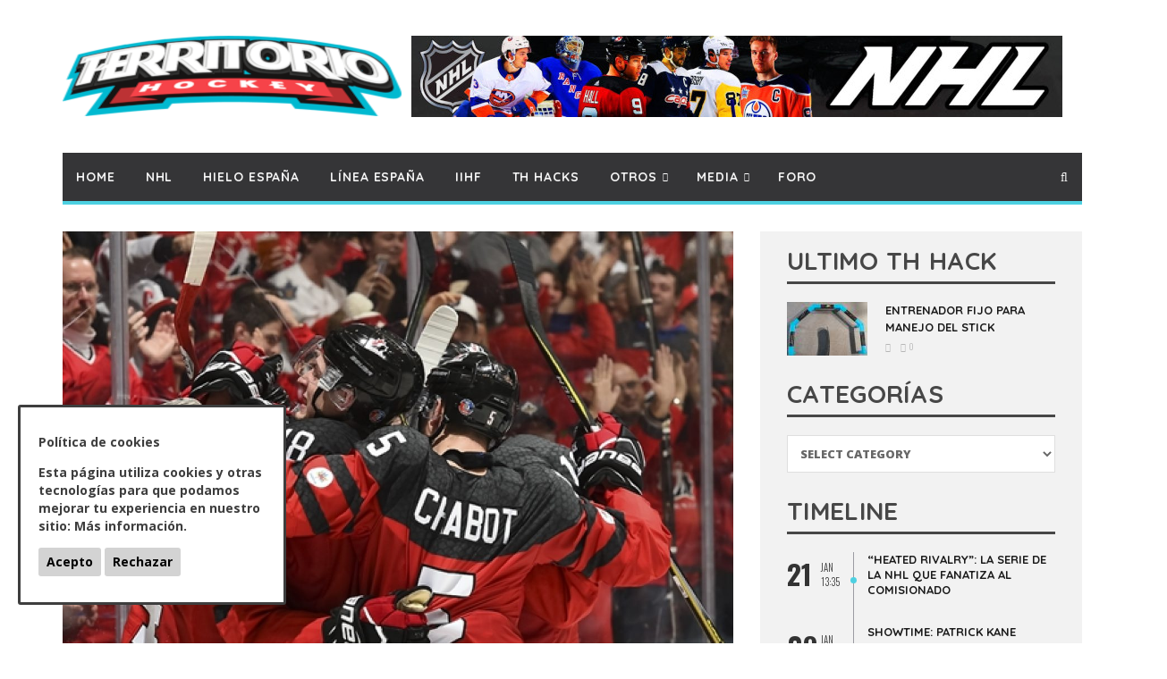

--- FILE ---
content_type: text/html; charset=UTF-8
request_url: https://territoriohockey.com/world-junior-championship-2017-dia-1/
body_size: 22748
content:
<!DOCTYPE html>
<!--[if IE 7]>
<html class="ie ie7" lang="en-US">
<![endif]-->
<!--[if IE 8]>
<html class="ie ie8" lang="en-US">
<![endif]-->
<!--[if !(IE 7) | !(IE 8)  ]><!-->

<!-- BEGIN html -->
<html xmlns="http://www.w3.org/1999/xhtml" lang="en-US">
<!--<![endif]-->
	<!-- BEGIN head -->
	<head>


		<!-- Meta Tags -->
		<meta http-equiv="content-type" content="text/html; charset=UTF-8" />
		<meta name="viewport" content="width=device-width, initial-scale=1, maximum-scale=1" />
		<!--[if lte IE 10]>
		<meta http-equiv="X-UA-Compatible" content="IE=Edge,chrome=1" />
		<![endif]-->

		
		<link rel="alternate" type="application/rss+xml" href="https://territoriohockey.com/feed/" title=" latest posts" />
		<link rel="alternate" type="application/rss+xml" href="https://territoriohockey.com/comments/feed/" title=" latest comments" />
		<link rel="pingback" href="https://territoriohockey.com/xmlrpc.php" />

					<link rel="shortcut icon" href="https://territoriohockey.com/wp-content/themes/infra-premium-theme/images/favicon.ico" type="image/x-icon" />
		

		<title>World Junior Championship 2017 | Día 1</title>
<meta name='robots' content='max-image-preview:large' />
<link rel='dns-prefetch' href='//fonts.googleapis.com' />
<link rel="alternate" type="application/rss+xml" title=" &raquo; Feed" href="https://territoriohockey.com/feed/" />
<link rel="alternate" type="application/rss+xml" title=" &raquo; Comments Feed" href="https://territoriohockey.com/comments/feed/" />
<link rel="alternate" type="application/rss+xml" title=" &raquo; World Junior Championship 2017 | Día 1 Comments Feed" href="https://territoriohockey.com/world-junior-championship-2017-dia-1/feed/" />
		<!-- This site uses the Google Analytics by MonsterInsights plugin v8.15 - Using Analytics tracking - https://www.monsterinsights.com/ -->
							<script src="//www.googletagmanager.com/gtag/js?id=UA-174238260-1"  data-cfasync="false" data-wpfc-render="false" type="text/javascript" async></script>
			<script data-cfasync="false" data-wpfc-render="false" type="text/javascript">
				var mi_version = '8.15';
				var mi_track_user = true;
				var mi_no_track_reason = '';
				
								var disableStrs = [
															'ga-disable-UA-174238260-1',
									];

				/* Function to detect opted out users */
				function __gtagTrackerIsOptedOut() {
					for (var index = 0; index < disableStrs.length; index++) {
						if (document.cookie.indexOf(disableStrs[index] + '=true') > -1) {
							return true;
						}
					}

					return false;
				}

				/* Disable tracking if the opt-out cookie exists. */
				if (__gtagTrackerIsOptedOut()) {
					for (var index = 0; index < disableStrs.length; index++) {
						window[disableStrs[index]] = true;
					}
				}

				/* Opt-out function */
				function __gtagTrackerOptout() {
					for (var index = 0; index < disableStrs.length; index++) {
						document.cookie = disableStrs[index] + '=true; expires=Thu, 31 Dec 2099 23:59:59 UTC; path=/';
						window[disableStrs[index]] = true;
					}
				}

				if ('undefined' === typeof gaOptout) {
					function gaOptout() {
						__gtagTrackerOptout();
					}
				}
								window.dataLayer = window.dataLayer || [];

				window.MonsterInsightsDualTracker = {
					helpers: {},
					trackers: {},
				};
				if (mi_track_user) {
					function __gtagDataLayer() {
						dataLayer.push(arguments);
					}

					function __gtagTracker(type, name, parameters) {
						if (!parameters) {
							parameters = {};
						}

						if (parameters.send_to) {
							__gtagDataLayer.apply(null, arguments);
							return;
						}

						if (type === 'event') {
							
														parameters.send_to = monsterinsights_frontend.ua;
							__gtagDataLayer(type, name, parameters);
													} else {
							__gtagDataLayer.apply(null, arguments);
						}
					}

					__gtagTracker('js', new Date());
					__gtagTracker('set', {
						'developer_id.dZGIzZG': true,
											});
															__gtagTracker('config', 'UA-174238260-1', {"forceSSL":"true","link_attribution":"true"} );
										window.gtag = __gtagTracker;										(function () {
						/* https://developers.google.com/analytics/devguides/collection/analyticsjs/ */
						/* ga and __gaTracker compatibility shim. */
						var noopfn = function () {
							return null;
						};
						var newtracker = function () {
							return new Tracker();
						};
						var Tracker = function () {
							return null;
						};
						var p = Tracker.prototype;
						p.get = noopfn;
						p.set = noopfn;
						p.send = function () {
							var args = Array.prototype.slice.call(arguments);
							args.unshift('send');
							__gaTracker.apply(null, args);
						};
						var __gaTracker = function () {
							var len = arguments.length;
							if (len === 0) {
								return;
							}
							var f = arguments[len - 1];
							if (typeof f !== 'object' || f === null || typeof f.hitCallback !== 'function') {
								if ('send' === arguments[0]) {
									var hitConverted, hitObject = false, action;
									if ('event' === arguments[1]) {
										if ('undefined' !== typeof arguments[3]) {
											hitObject = {
												'eventAction': arguments[3],
												'eventCategory': arguments[2],
												'eventLabel': arguments[4],
												'value': arguments[5] ? arguments[5] : 1,
											}
										}
									}
									if ('pageview' === arguments[1]) {
										if ('undefined' !== typeof arguments[2]) {
											hitObject = {
												'eventAction': 'page_view',
												'page_path': arguments[2],
											}
										}
									}
									if (typeof arguments[2] === 'object') {
										hitObject = arguments[2];
									}
									if (typeof arguments[5] === 'object') {
										Object.assign(hitObject, arguments[5]);
									}
									if ('undefined' !== typeof arguments[1].hitType) {
										hitObject = arguments[1];
										if ('pageview' === hitObject.hitType) {
											hitObject.eventAction = 'page_view';
										}
									}
									if (hitObject) {
										action = 'timing' === arguments[1].hitType ? 'timing_complete' : hitObject.eventAction;
										hitConverted = mapArgs(hitObject);
										__gtagTracker('event', action, hitConverted);
									}
								}
								return;
							}

							function mapArgs(args) {
								var arg, hit = {};
								var gaMap = {
									'eventCategory': 'event_category',
									'eventAction': 'event_action',
									'eventLabel': 'event_label',
									'eventValue': 'event_value',
									'nonInteraction': 'non_interaction',
									'timingCategory': 'event_category',
									'timingVar': 'name',
									'timingValue': 'value',
									'timingLabel': 'event_label',
									'page': 'page_path',
									'location': 'page_location',
									'title': 'page_title',
								};
								for (arg in args) {
																		if (!(!args.hasOwnProperty(arg) || !gaMap.hasOwnProperty(arg))) {
										hit[gaMap[arg]] = args[arg];
									} else {
										hit[arg] = args[arg];
									}
								}
								return hit;
							}

							try {
								f.hitCallback();
							} catch (ex) {
							}
						};
						__gaTracker.create = newtracker;
						__gaTracker.getByName = newtracker;
						__gaTracker.getAll = function () {
							return [];
						};
						__gaTracker.remove = noopfn;
						__gaTracker.loaded = true;
						window['__gaTracker'] = __gaTracker;
					})();
									} else {
										console.log("");
					(function () {
						function __gtagTracker() {
							return null;
						}

						window['__gtagTracker'] = __gtagTracker;
						window['gtag'] = __gtagTracker;
					})();
									}
			</script>
				<!-- / Google Analytics by MonsterInsights -->
		<script type="text/javascript">
window._wpemojiSettings = {"baseUrl":"https:\/\/s.w.org\/images\/core\/emoji\/14.0.0\/72x72\/","ext":".png","svgUrl":"https:\/\/s.w.org\/images\/core\/emoji\/14.0.0\/svg\/","svgExt":".svg","source":{"concatemoji":"https:\/\/territoriohockey.com\/wp-includes\/js\/wp-emoji-release.min.js?ver=6.2.2"}};
/*! This file is auto-generated */
!function(e,a,t){var n,r,o,i=a.createElement("canvas"),p=i.getContext&&i.getContext("2d");function s(e,t){p.clearRect(0,0,i.width,i.height),p.fillText(e,0,0);e=i.toDataURL();return p.clearRect(0,0,i.width,i.height),p.fillText(t,0,0),e===i.toDataURL()}function c(e){var t=a.createElement("script");t.src=e,t.defer=t.type="text/javascript",a.getElementsByTagName("head")[0].appendChild(t)}for(o=Array("flag","emoji"),t.supports={everything:!0,everythingExceptFlag:!0},r=0;r<o.length;r++)t.supports[o[r]]=function(e){if(p&&p.fillText)switch(p.textBaseline="top",p.font="600 32px Arial",e){case"flag":return s("\ud83c\udff3\ufe0f\u200d\u26a7\ufe0f","\ud83c\udff3\ufe0f\u200b\u26a7\ufe0f")?!1:!s("\ud83c\uddfa\ud83c\uddf3","\ud83c\uddfa\u200b\ud83c\uddf3")&&!s("\ud83c\udff4\udb40\udc67\udb40\udc62\udb40\udc65\udb40\udc6e\udb40\udc67\udb40\udc7f","\ud83c\udff4\u200b\udb40\udc67\u200b\udb40\udc62\u200b\udb40\udc65\u200b\udb40\udc6e\u200b\udb40\udc67\u200b\udb40\udc7f");case"emoji":return!s("\ud83e\udef1\ud83c\udffb\u200d\ud83e\udef2\ud83c\udfff","\ud83e\udef1\ud83c\udffb\u200b\ud83e\udef2\ud83c\udfff")}return!1}(o[r]),t.supports.everything=t.supports.everything&&t.supports[o[r]],"flag"!==o[r]&&(t.supports.everythingExceptFlag=t.supports.everythingExceptFlag&&t.supports[o[r]]);t.supports.everythingExceptFlag=t.supports.everythingExceptFlag&&!t.supports.flag,t.DOMReady=!1,t.readyCallback=function(){t.DOMReady=!0},t.supports.everything||(n=function(){t.readyCallback()},a.addEventListener?(a.addEventListener("DOMContentLoaded",n,!1),e.addEventListener("load",n,!1)):(e.attachEvent("onload",n),a.attachEvent("onreadystatechange",function(){"complete"===a.readyState&&t.readyCallback()})),(e=t.source||{}).concatemoji?c(e.concatemoji):e.wpemoji&&e.twemoji&&(c(e.twemoji),c(e.wpemoji)))}(window,document,window._wpemojiSettings);
</script>
<style type="text/css">
img.wp-smiley,
img.emoji {
	display: inline !important;
	border: none !important;
	box-shadow: none !important;
	height: 1em !important;
	width: 1em !important;
	margin: 0 0.07em !important;
	vertical-align: -0.1em !important;
	background: none !important;
	padding: 0 !important;
}
</style>
	
<link rel='stylesheet' id='cookie-consent-style-css' href='https://territoriohockey.com/wp-content/plugins/click-datos-lopd/assets/css/style.css?ver=6.2.2' type='text/css' media='all' />
<link rel='stylesheet' id='SFSImainCss-css' href='https://territoriohockey.com/wp-content/plugins/ultimate-social-media-icons/css/sfsi-style.css?ver=2.8.2' type='text/css' media='all' />
<link rel='stylesheet' id='orange-themes-fonts-css' href='//fonts.googleapis.com/css?family=Quicksand%3A300%2C400%2C600%2C700%2C800&#038;subset=latin' type='text/css' media='all' />
<link rel='stylesheet' id='bootstrap-css' href='https://territoriohockey.com/wp-content/themes/infra-premium-theme/css/bootstrap.min.css?ver=6.2.2' type='text/css' media='all' />
<link rel='stylesheet' id='font-awesome-css' href='https://territoriohockey.com/wp-content/themes/infra-premium-theme/css/font-awesome.css?ver=6.2.2' type='text/css' media='all' />
<link rel='stylesheet' id='infra-main-stylesheet-css' href='https://territoriohockey.com/wp-content/themes/infra-premium-theme/css/style.css?ver=6.2.2' type='text/css' media='all' />
<link rel='stylesheet' id='infra-shortcodes-css' href='https://territoriohockey.com/wp-content/themes/infra-premium-theme/css/shortcodes.css?ver=6.2.2' type='text/css' media='all' />
<link rel='stylesheet' id='infra-style-wp-css' href='https://territoriohockey.com/wp-content/themes/infra-premium-theme/css/style-wp.css?ver=6.2.2' type='text/css' media='all' />
<link rel='stylesheet' id='owl-carousel-css' href='https://territoriohockey.com/wp-content/themes/infra-premium-theme/css/owl.carousel.css?ver=6.2.2' type='text/css' media='all' />
<link rel='stylesheet' id='ot-lightbox-css' href='https://territoriohockey.com/wp-content/themes/infra-premium-theme/css/lightbox.css?ver=6.2.2' type='text/css' media='all' />
<!--[if lt IE 9]>
<link rel='stylesheet' id='ie-only-styles-css' href='https://territoriohockey.com/wp-content/themes/infra-premium-theme/css/ie-ancient.css?ver=6.2.2' type='text/css' media='all' />
<![endif]-->
<link rel='stylesheet' id='infra-style-css' href='https://territoriohockey.com/wp-content/themes/infra-premium-theme/style.css?ver=6.2.2' type='text/css' media='all' />
<link rel='stylesheet' id='__EPYT__style-css' href='https://territoriohockey.com/wp-content/plugins/youtube-embed-plus/styles/ytprefs.min.css?ver=14.1.6.2' type='text/css' media='all' />
<style id='__EPYT__style-inline-css' type='text/css'>

                .epyt-gallery-thumb {
                        width: 33.333%;
                }
                
</style>
<!--n2css--><script type='text/javascript' src='https://territoriohockey.com/wp-content/plugins/google-analytics-for-wordpress/assets/js/frontend-gtag.min.js?ver=8.15' id='monsterinsights-frontend-script-js'></script>
<script data-cfasync="false" data-wpfc-render="false" type="text/javascript" id='monsterinsights-frontend-script-js-extra'>/* <![CDATA[ */
var monsterinsights_frontend = {"js_events_tracking":"true","download_extensions":"doc,pdf,ppt,zip,xls,docx,pptx,xlsx","inbound_paths":"[{\"path\":\"\\\/go\\\/\",\"label\":\"affiliate\"},{\"path\":\"\\\/recommend\\\/\",\"label\":\"affiliate\"}]","home_url":"https:\/\/territoriohockey.com","hash_tracking":"false","ua":"UA-174238260-1","v4_id":""};/* ]]> */
</script>
<script type='text/javascript' id='jquery-core-js-extra'>
/* <![CDATA[ */
var ot = {"THEME_NAME":"infra","THEME_FULL_NAME":"Infra","adminUrl":"https:\/\/territoriohockey.com\/wp-admin\/admin-ajax.php","gallery_id":"","galleryCat":"","imageUrl":"https:\/\/territoriohockey.com\/wp-content\/themes\/infra-premium-theme\/images\/","cssUrl":"https:\/\/territoriohockey.com\/wp-content\/themes\/infra-premium-theme\/css\/","themeUrl":"https:\/\/territoriohockey.com\/wp-content\/themes\/infra-premium-theme"};
/* ]]> */
</script>
<script type='text/javascript' src='https://territoriohockey.com/wp-includes/js/jquery/jquery.min.js?ver=3.6.4' id='jquery-core-js'></script>
<script type='text/javascript' src='https://territoriohockey.com/wp-includes/js/jquery/jquery-migrate.min.js?ver=3.4.0' id='jquery-migrate-js'></script>
<script type='text/javascript' src='https://territoriohockey.com/wp-content/plugins/wonderplugin-gallery-trial/engine/wonderplugingallery.js?ver=13.5' id='wonderplugin-gallery-script-js'></script>
<script type='text/javascript' src='https://territoriohockey.com/wp-content/themes/infra-premium-theme/js/instafeed.min.js?ver=6.2.2' id='instafeed-js'></script>
<script type='text/javascript' src='https://territoriohockey.com/wp-content/themes/infra-premium-theme/js/theia-sticky-sidebar.js?ver=6.2.2' id='theia-sticky-sidebar-js'></script>
<script type='text/javascript' id='__ytprefs__-js-extra'>
/* <![CDATA[ */
var _EPYT_ = {"ajaxurl":"https:\/\/territoriohockey.com\/wp-admin\/admin-ajax.php","security":"56025e088c","gallery_scrolloffset":"20","eppathtoscripts":"https:\/\/territoriohockey.com\/wp-content\/plugins\/youtube-embed-plus\/scripts\/","eppath":"https:\/\/territoriohockey.com\/wp-content\/plugins\/youtube-embed-plus\/","epresponsiveselector":"[\"iframe.__youtube_prefs_widget__\"]","epdovol":"1","version":"14.1.6.2","evselector":"iframe.__youtube_prefs__[src], iframe[src*=\"youtube.com\/embed\/\"], iframe[src*=\"youtube-nocookie.com\/embed\/\"]","ajax_compat":"","maxres_facade":"eager","ytapi_load":"light","pause_others":"","stopMobileBuffer":"1","facade_mode":"","not_live_on_channel":"","vi_active":"","vi_js_posttypes":[]};
/* ]]> */
</script>
<script type='text/javascript' src='https://territoriohockey.com/wp-content/plugins/youtube-embed-plus/scripts/ytprefs.min.js?ver=14.1.6.2' id='__ytprefs__-js'></script>
<link rel="https://api.w.org/" href="https://territoriohockey.com/wp-json/" /><link rel="alternate" type="application/json" href="https://territoriohockey.com/wp-json/wp/v2/posts/7057" /><link rel="EditURI" type="application/rsd+xml" title="RSD" href="https://territoriohockey.com/xmlrpc.php?rsd" />
<link rel="wlwmanifest" type="application/wlwmanifest+xml" href="https://territoriohockey.com/wp-includes/wlwmanifest.xml" />
<meta name="generator" content="WordPress 6.2.2" />
<link rel="canonical" href="https://territoriohockey.com/world-junior-championship-2017-dia-1/" />
<link rel='shortlink' href='https://territoriohockey.com/?p=7057' />
<link rel="alternate" type="application/json+oembed" href="https://territoriohockey.com/wp-json/oembed/1.0/embed?url=https%3A%2F%2Fterritoriohockey.com%2Fworld-junior-championship-2017-dia-1%2F" />
<link rel="alternate" type="text/xml+oembed" href="https://territoriohockey.com/wp-json/oembed/1.0/embed?url=https%3A%2F%2Fterritoriohockey.com%2Fworld-junior-championship-2017-dia-1%2F&#038;format=xml" />
<style id="cdlopd-css" type="text/css" media="screen">
				#catapult-cookie-bar {
					box-sizing: border-box;
					max-height: 0;
					opacity: 0;
					z-index: 99999;
					overflow: hidden;
					color: #3e3e3e;
					position: fixed;
					left: 20px;
					bottom: 6%;
					width: 300px;
					background-color: #fff;
                                        border-style: solid;
                                        border-width: px;
                                        border-color: #3e3e3e;
				}
				#catapult-cookie-bar a {
					color: #3e3e3e;
				}
				#catapult-cookie-bar .x_close span {
					background-color: ;
				}
				button#catapultCookieAceptar {
					background:#d3d3d3;
					color: #000;
					border: 0; padding: 6px 9px; border-radius: 3px;
				}
                                button#catapultCookieRechazar {
					background:#d3d3d3;
					color: #000;
					border: 0; padding: 6px 9px; border-radius: 3px;
				}
				#catapult-cookie-bar h3 {
					color: #3e3e3e;
				}
				.has-cookie-bar #catapult-cookie-bar {
					opacity: 1;
					max-height: 999px;
					min-height: 30px;
				}</style><meta name="follow.[base64]" content="9je1aLrDRwKEsNKASrfN"/><meta property="og:image:secure_url" content="https://territoriohockey.com/wp-content/uploads/2016/12/day1.jpg" data-id="sfsi"><meta property="twitter:card" content="summary_large_image" data-id="sfsi"><meta property="twitter:image" content="https://territoriohockey.com/wp-content/uploads/2016/12/day1.jpg" data-id="sfsi"><meta property="og:image:type" content="" data-id="sfsi" /><meta property="og:image:width" content="634" data-id="sfsi" /><meta property="og:image:height" content="344" data-id="sfsi" /><meta property="og:url" content="https://territoriohockey.com/world-junior-championship-2017-dia-1/" data-id="sfsi" /><meta property="og:description" content="Ayer arrancó uno de los eventos más esperados de cada año, el World Junior Championship. Montreal y Toronto comparten sede para acoger a los Grupos A y B respectivamente.

Suecia 6 - 1 Dinamarca

En el partido inaugural la Suecia de Alex Nylander derrotó en un choque bastante cómodo a una Dinamarca con hasta 10 jugadores que repiten convocatoria. El doblete de Nylander fue eclipsado por el recital del prometedor Rasmus Dahlin, que con solo 16 años se presenta a este WJC 2017 como una de las grandes sensaciones del torneo.

USA 6 - 1 Letonia

El grupo B lo abrieron Estados Unidos y Letonia en un partido en el que los letones tuvieron la oportunidad de ponerse arriba en el marcador tras el empate de Krastenbergs, pero los estadounidenses aguantaron ese tirón del rival y volvieron a dominar el partido y el marcador. Clayton Keller acabó el partido con 2 goles.

República Checa 2 - 1 Finlandia

Los actuales campeones del mundo sucumbieron en su debut frente a una ordenada República Checa que se puso por delante a falta de poco más de 1 minuto para acabar el tiempo regular gracias a un gol de Michael Spacek. Sin Laine ni Puljujärvi, pero con un roster cargado de jugadores seleccionables para el próximo Draft, Finlandia decepcionó en su primer partido.

Canadá 5 - 3 Rusia

El plato fuerte de la jornada inaugural fue sin duda el clásico Canadá vs Rusia. Los anfitriones golpearon primero con un golazo de Tyson Jost pero el defensa Sergachev no tardó en igualar el encuentro. Los rusos comenzaron a dominar el puck pero un Power Play perfectamente ejecutado por los canadienses acabó con el gol de Strome, al que rápidamente le seguiría el de Roy. La primera mitad del último período fue testigo de un entretenido intercambio de golpes hasta llegar al 5-3 definitivo." data-id="sfsi" /><meta property="og:title" content="World Junior Championship 2017 | Día 1" data-id="sfsi" /><style>
/* Main menu color - yellow #FFC000 */
nav.top-menu ul.menu ul.sub-menu, nav.main-menu ul {
    border-color: #4DD0E1;
}
.ot-menu-trending-bg {
    background-color: #4DD0E1;
}

/* Main color - yellow #FFC000 */
.widget_ot_tags .tag_item span, .ot-widget-timeline .item .item-date:before, .wide-article .post-cat2 span, .ot-article-tags a {
    background-color: #4DD0E1;
}

.section-subtitle i, .widget-container li:before, .widget_categories li:before, .widget_archive li:before {
    color: #4DD0E1;
}

/* Color for review boxes - yellow #61ADDA */
.grid-post .review, .grid-large .review, .grid-post-category .review, .small-post .review, .article-review-box .review, .review-bar {
	background-color: #61ADDA;    
}



		/* Background Color/Texture/Image */
		body {
			 
				background: url(https://territoriohockey.com/wp-content/themes/infra-premium-theme/images/background-texture-3.jpg);
			
		}

			</style><style>


/* Titles & Menu Font, default: 'Open Sans' */
.slider h2, .grid-large h2, .grid-post h2, .small-post h2, .ot-slider-b h2, .widget-post h2,
.ot-featured-articles h2, .ot-related-articles h3, .ot-widget-timeline h2, .ot-widget-lcomments h4,
.widget-container li {
	font-family: 'Quicksand', sans-serif;
}

/* Titles inside article */
.ot-article h1, .ot-article h2, .ot-article h3, .ot-article h4, .ot-article h5, .ot-article h6 {
	font-family: 'Quicksand', sans-serif;
}

/* Module Section Titles, default: 'Open Sans' */
.section-title {
	font-family: 'Quicksand', sans-serif !important;
}

/* Paragraph Font, default 'Open Sans' */
p {
	font-family: 'Quicksand', sans-serif;
}

/* menu fonts */
nav.top-menu ul.menu li a, nav.top-menu ul.menu li ul.sub-menu li a {
	font-family: 'Quicksand', sans-serif;
}

nav.main-menu ul.menu li a, nav.main-menu ul.menu li ul.sub-menu li a {
	font-family: 'Quicksand', sans-serif;
}

</style><script>


			//form validation
			function validateName(fld) {
				"use strict";
				var error = "";
						
				if (fld.value === '' || fld.value === 'Nickname' || fld.value === 'Enter Your Name..' || fld.value === 'Your Name..') {
					error = "You did not enter your first name.";
				} else if ((fld.value.length < 2) || (fld.value.length > 200)) {
					error = "First name is the wrong length.";
				}
				return error;
			}
					
			function validateEmail(fld) {
				"use strict";
				var error="";
				var illegalChars = /^[^@]+@[^@.]+\.[^@]*\w\w$/;
						
				if (fld.value === "") {
					error = "You did not enter an email address.";
				} else if ( fld.value.match(illegalChars) === null) {
					error = "The email address contains illegal characters.";
				}

				return error;

			}
					
			function valName(text) {
				"use strict";
				var error = "";
						
				if (text === '' || text === 'Nickname' || text === 'Enter Your Name..' || text === 'Your Name..') {
					error = "You did not enter Your First Name.";
				} else if ((text.length < 2) || (text.length > 50)) {
					error = "First Name is the wrong length.";
				}
				return error;
			}
					
			function valEmail(text) {
				"use strict";
				var error="";
				var illegalChars = /^[^@]+@[^@.]+\.[^@]*\w\w$/;
						
				if (text === "") {
					error = "You did not enter an email address.";
				} else if ( text.match(illegalChars) === null) {
					error = "The email address contains illegal characters.";
				}

				return error;

			}
					
			function validateMessage(fld) {
				"use strict";
				var error = "";
						
				if (fld.value === '') {
					error = "You did not enter Your message.";
				} else if (fld.value.length < 3) {
					error = "The message is to short.";
				}

				return error;
			}		

			function validatecheckbox() {
				"use strict";
				var error = "Please select at least one checkbox!";
				return error;
			}

</script><style type="text/css">.recentcomments a{display:inline !important;padding:0 !important;margin:0 !important;}</style>	

	<!-- END head -->
	</head>
	
	<!-- BEGIN body -->
	<body class="post-template-default single single-post postid-7057 single-format-standard ot-menu-will-follow ot-light sfsi_actvite_theme_splash">
			
			<!-- BEGIN .boxed -->
<div class="boxed">
	<div class="top-bar">
		<div class="container">
				
					</div>
		<!-- end container -->
	</div>
	<!-- header (logo section) -->
			<header class="header">
			<div class="container">
									<div class="logo">
						<a href="https://territoriohockey.com/">
							<img id="logo" src="http://territoriohockey.com/wp-content/uploads/2020/08/th-bann-2.png" alt="">
						</a>
					</div>
													<div class="ad-728x90">
							<a href="https://www.umpaluumpa.com" target="_blank"><img src="http://territoriohockey.com/wp-content/uploads/2020/08/banner_nhl-1.jpg" alt="" title="" /></a>					</div>
		        				
			</div>
		</header>
		<!-- end header (logo section) -->	

				<nav class="main-menu" data-menufixed="fixed">
				<div class="container">
					<label for="show-menu" class="show-menu"><i class="fa fa-bars"></i></label>
					<input type="checkbox" id="show-menu">
					<ul class="menu ot-menu-dark ot-dark" id="main-mobile-menu" rel="Main Menu"><li id="menu-item-8040" class="normal-drop   no-description menu-item menu-item-type-post_type menu-item-object-page menu-item-home"><a href="https://territoriohockey.com/">Home</a></li>
<li id="menu-item-8010" class="normal-drop   no-description menu-item menu-item-type-post_type menu-item-object-page"><a href="https://territoriohockey.com/nhl/">NHL</a></li>
<li id="menu-item-8013" class="normal-drop   no-description menu-item menu-item-type-post_type menu-item-object-page"><a href="https://territoriohockey.com/hieloespana/">Hielo España</a></li>
<li id="menu-item-8214" class="normal-drop   no-description menu-item menu-item-type-post_type menu-item-object-page"><a href="https://territoriohockey.com/linea-espana/">Línea España</a></li>
<li id="menu-item-8218" class="normal-drop   no-description menu-item menu-item-type-post_type menu-item-object-page"><a href="https://territoriohockey.com/iihf/">IIHF</a></li>
<li id="menu-item-8332" class="normal-drop   no-description menu-item menu-item-type-post_type menu-item-object-page"><a href="https://territoriohockey.com/th-hacks/">TH hacks</a></li>
<li id="menu-item-8012" class="normal-drop   no-description menu-item menu-item-type-post_type menu-item-object-page menu-item-has-children ot-dropdown"><a href="https://territoriohockey.com/otrasnoticias/"><span>Otros</span></a>
<span class="sub_menu_toggle"></span>

<ul class="sub-menu">
	<li id="menu-item-8002" class="normal-drop   no-description menu-item menu-item-type-post_type menu-item-object-page"><a href="https://territoriohockey.com/glosario/">Glosario</a></li>
	<li id="menu-item-8273" class="normal-drop   no-description menu-item menu-item-type-post_type menu-item-object-page"><a href="https://territoriohockey.com/especiales-2/">Especiales</a></li>
	<li id="menu-item-8270" class="normal-drop   no-description menu-item menu-item-type-post_type menu-item-object-page"><a href="https://territoriohockey.com/entrevistas/">Entrevistas</a></li>
</ul>
</li>
<li id="menu-item-7933" class="normal-drop   no-description menu-item menu-item-type-custom menu-item-object-custom menu-item-has-children ot-dropdown"><a href="#"><span>Media</span></a>
<span class="sub_menu_toggle"></span>

<ul class="sub-menu">
	<li id="menu-item-8275" class="normal-drop   no-description menu-item menu-item-type-custom menu-item-object-custom"><a href="https://twitter.com/TerrHockey">TWITTER</a></li>
	<li id="menu-item-8276" class="normal-drop   no-description menu-item menu-item-type-custom menu-item-object-custom"><a href="https://www.facebook.com/territoriohockey">FACEBOOK</a></li>
	<li id="menu-item-8277" class="normal-drop   no-description menu-item menu-item-type-custom menu-item-object-custom"><a href="https://www.youtube.com/user/Territoriohockey">YOUTUBE</a></li>
</ul>
</li>
<li id="menu-item-227" class="normal-drop   no-description menu-item menu-item-type-custom menu-item-object-custom"><a href="http://foro.territoriohockey.com/">Foro</a></li>

				<li class="search-menu">
			       	<a href="javascript:void(0);"><i class="fa fa-search"></i></a><span class="sub_menu_toggle"></span>
			       	<ul class="sub-menu">
	                    <form id="search" class="navbar-form search" role="search" action="https://territoriohockey.com">
	                   	 	<div class="input-group">
	                    		<input type="search" class="form-control" placeholder="Type to search" name="s" id="s">
	                    		<span class="input-group-btn"><button type="submit" class="btn btn-default btn-submit"><i class="fa fa-angle-right"></i></button></span>
	                    	</div>
	                    </form>
			       	</ul>
			      </li>
					</ul>				</div>
			</nav>		
	



	
		
			<section class="ot-section-a" style="transform: none;">
				<div class="container">
					<div class="row">
												<!-- BEGIN .content-block -->
						<div class="col-md-8 has-sidebar sidebar-go-right">
							<div class="theiaStickySidebar">
		
							<div class="content ot-article">

												<div class="article-header-image">
				<img src="http://territoriohockey.com/wp-content/uploads/2016/12/day1-1200x800_c.jpg" alt="World Junior Championship 2017 | Día 1" data-ot-retina="http://territoriohockey.com/wp-content/uploads/2016/12/day1-2400x1600_c.jpg" />			</div>

												


		<h2>World Junior Championship 2017 | Día 1</h2>
 
 					<div class="post-meta">
													<span></span> 
																			<span>Javi</span> 
																			<span>
								<a href="https://territoriohockey.com/world-junior-championship-2017-dia-1/#comments">
									0 Comments								</a>
							</span> 
																			<span>436 views</span>
											</div>
								<p>Ayer arrancó uno de los eventos más esperados de cada año, el World Junior Championship. Montreal y Toronto comparten sede para acoger a los Grupos A y B respectivamente.</p>
<p><strong>Suecia 6 &#8211; 1 Dinamarca</strong></p>
<p>En el partido inaugural la Suecia de Alex Nylander derrotó en un choque bastante cómodo a una Dinamarca con hasta 10 jugadores que repiten convocatoria. El doblete de Nylander fue eclipsado por el recital del prometedor Rasmus Dahlin, que con solo 16 años se presenta a este WJC 2017 como una de las grandes sensaciones del torneo.</p>
<p><strong>USA 6 &#8211; 1 Letonia</strong></p>
<p>El grupo B lo abrieron Estados Unidos y Letonia en un partido en el que los letones tuvieron la oportunidad de ponerse arriba en el marcador tras el empate de Krastenbergs, pero los estadounidenses aguantaron ese tirón del rival y volvieron a dominar el partido y el marcador. Clayton Keller acabó el partido con 2 goles.</p>
<p><strong>República Checa 2 &#8211; 1 Finlandia</strong></p>
<p>Los actuales campeones del mundo sucumbieron en su debut frente a una ordenada República Checa que se puso por delante a falta de poco más de 1 minuto para acabar el tiempo regular gracias a un gol de Michael Spacek. Sin Laine ni Puljujärvi, pero con un roster cargado de jugadores seleccionables para el próximo Draft, Finlandia decepcionó en su primer partido.</p>
<p><strong>Canadá 5 &#8211; 3 Rusia</strong></p>
<p>El plato fuerte de la jornada inaugural fue sin duda el clásico Canadá vs Rusia. Los anfitriones golpearon primero con un golazo de Tyson Jost pero el defensa Sergachev no tardó en igualar el encuentro. Los rusos comenzaron a dominar el puck pero un Power Play perfectamente ejecutado por los canadienses acabó con el gol de Strome, al que rápidamente le seguiría el de Roy. La primera mitad del último período fue testigo de un entretenido intercambio de golpes hasta llegar al 5-3 definitivo.</p>
							</div>
				<div class="ot-article-tags">
		<span>
			<i class="fa fa-tags"></i>
		</span>
		<a href="https://territoriohockey.com/tag/2017/">2017</a> <a href="https://territoriohockey.com/tag/canada/">Canadá</a> <a href="https://territoriohockey.com/tag/dinamarca/">Dinamarca</a> <a href="https://territoriohockey.com/tag/finlandia/">Finlandia</a> <a href="https://territoriohockey.com/tag/iihf-2/">iihf</a> <a href="https://territoriohockey.com/tag/letonia/">Letonia</a> <a href="https://territoriohockey.com/tag/republica-checa/">República Checa</a> <a href="https://territoriohockey.com/tag/rusia/">Rusia</a> <a href="https://territoriohockey.com/tag/suecia/">Suecia</a> <a href="https://territoriohockey.com/tag/usa/">USA</a> <a href="https://territoriohockey.com/tag/wjc/">WJC</a>	</div>

			
			        
    <div class="ot-next-prev-cont">
                    <div class="ot-prev">
                <a href="https://territoriohockey.com/nhl-headlines-blue-jackets-imparables-wild-record-jaromir-jagr-leyenda/">
                    <span>
                        <i class="fa fa-chevron-left"></i>Previous article                    </span>
                    <strong>NHL Headlines: Blue Jackets imparables, Wild de record y Jaromir Jagr de leyenda</strong>
                </a>
            </div>
                            <div class="ot-next">
                <a href="https://territoriohockey.com/world-junior-championship-2017-dia-2/">
                    <span>
                        Next article                        <i class="fa fa-chevron-right"></i>
                    </span>
                    <strong>World Junior Championship 2017 | Día 2</strong>
                </a>
            </div>
                
    </div>
			

	<div class="ot-author">
					<div class="author-image">
				<img alt='Javi' src='https://secure.gravatar.com/avatar/81461aef5b3fee49603be70e159b4f82?s=512&#038;d=mm&#038;r=g' srcset='https://secure.gravatar.com/avatar/81461aef5b3fee49603be70e159b4f82?s=1024&#038;d=mm&#038;r=g 2x' class='avatar avatar-512 photo' height='512' width='512' loading='lazy' decoding='async'/>			</div>
		
		<div class="author-text-body">
			<h3>
				<a href="https://territoriohockey.com/author/javi/">Javi</a> 
							</h3>
			<p></p>
			<div class="author-social">
																											</div>
		</div>
	</div>
			
<!-- related articles -->
	<div class="ot-module ot-related-articles">
		<h4 class="section-title">
			<span>Similar posts from</span>
			related categories		</h4>
		<div class="row">
			
				<div class="col-md-3 col-sm-6 col-xs-6">
					<div class="ot-related-image">
						<img src="https://territoriohockey.com/wp-content/themes/infra-premium-theme/images/placeholder.php?size=1200x800&#038;bg=eee&#038;fg=999&#038;text=1200x800" alt="Finlandia pierde a Mikko Koivu y Valtteri Filppula para las Olimpiadas" data-ot-retina="https://territoriohockey.com/wp-content/themes/infra-premium-theme/images/placeholder.php?size=2400x1600&#038;bg=eee&#038;fg=999&#038;text=2400x1600" />					</div>
					<h3>
						<a href="https://territoriohockey.com/finlandia-podra-contar-con-koivu-ni-filppula-para-sochi/">Finlandia pierde a Mikko Koivu y Valtteri Filppula para las Olimpiadas</a>
					</h3>
				</div>

                                
			
				<div class="col-md-3 col-sm-6 col-xs-6">
					<div class="ot-related-image">
						<img src="https://territoriohockey.com/wp-content/themes/infra-premium-theme/images/placeholder.php?size=1200x800&#038;bg=eee&#038;fg=999&#038;text=1200x800" alt="El equipo femenino de Kazajistán supera a España" data-ot-retina="https://territoriohockey.com/wp-content/themes/infra-premium-theme/images/placeholder.php?size=2400x1600&#038;bg=eee&#038;fg=999&#038;text=2400x1600" />					</div>
					<h3>
						<a href="https://territoriohockey.com/el-equipo-femenino-de-kazajistan-supera-a-espana/">El equipo femenino de Kazajistán supera a España</a>
					</h3>
				</div>

                                
			
				<div class="col-md-3 col-sm-6 col-xs-6">
					<div class="ot-related-image">
						<img src="https://territoriohockey.com/wp-content/themes/infra-premium-theme/images/placeholder.php?size=1200x800&#038;bg=eee&#038;fg=999&#038;text=1200x800" alt="España, sede de dos mundiales en 2016" data-ot-retina="https://territoriohockey.com/wp-content/themes/infra-premium-theme/images/placeholder.php?size=2400x1600&#038;bg=eee&#038;fg=999&#038;text=2400x1600" />					</div>
					<h3>
						<a href="https://territoriohockey.com/espana-sede-de-dos-mundiales-en-2016/">España, sede de dos mundiales en 2016</a>
					</h3>
				</div>

                                
			
				<div class="col-md-3 col-sm-6 col-xs-6">
					<div class="ot-related-image">
						<img src="https://territoriohockey.com/wp-content/themes/infra-premium-theme/images/placeholder.php?size=1200x800&#038;bg=eee&#038;fg=999&#038;text=1200x800" alt="Sochi 2014: Suecia" data-ot-retina="https://territoriohockey.com/wp-content/themes/infra-premium-theme/images/placeholder.php?size=2400x1600&#038;bg=eee&#038;fg=999&#038;text=2400x1600" />					</div>
					<h3>
						<a href="https://territoriohockey.com/sochi-2014-suecia/">Sochi 2014: Suecia</a>
					</h3>
				</div>

                					<!-- END .row -->
					</div>

					<!-- BEGIN .row -->
					<div class="row">
                                
			
				<div class="col-md-3 col-sm-6 col-xs-6">
					<div class="ot-related-image">
						<img src="http://territoriohockey.com/wp-content/uploads/2013/04/5fd45095a868b007b05013834dba7a95_XL-1200x800_c.jpg" alt="Nuevo equipo KHL" data-ot-retina="http://territoriohockey.com/wp-content/uploads/2013/04/5fd45095a868b007b05013834dba7a95_XL-2400x1600_c.jpg" />					</div>
					<h3>
						<a href="https://territoriohockey.com/nuevo-equipo-khl/">Nuevo equipo KHL</a>
					</h3>
				</div>

                                
			
				<div class="col-md-3 col-sm-6 col-xs-6">
					<div class="ot-related-image">
						<img src="https://territoriohockey.com/wp-content/themes/infra-premium-theme/images/placeholder.php?size=1200x800&#038;bg=eee&#038;fg=999&#038;text=1200x800" alt="Elitserien: Duelo en la cumbre" data-ot-retina="https://territoriohockey.com/wp-content/themes/infra-premium-theme/images/placeholder.php?size=2400x1600&#038;bg=eee&#038;fg=999&#038;text=2400x1600" />					</div>
					<h3>
						<a href="https://territoriohockey.com/elitserien-duelo-en-la-cumbre/">Elitserien: Duelo en la cumbre</a>
					</h3>
				</div>

                                
			
				<div class="col-md-3 col-sm-6 col-xs-6">
					<div class="ot-related-image">
						<img src="http://territoriohockey.com/wp-content/uploads/2017/04/oly_g_gbettman02_600x400-1200x800_c.jpg" alt="La NHL se borra de los Juegos Olímpicos de PyeongChang" data-ot-retina="http://territoriohockey.com/wp-content/uploads/2017/04/oly_g_gbettman02_600x400-2400x1600_c.jpg" />					</div>
					<h3>
						<a href="https://territoriohockey.com/la-nhl-se-borra-los-juegos-olimpicos-pyeongchang/">La NHL se borra de los Juegos Olímpicos de PyeongChang</a>
					</h3>
				</div>

                                
			
				<div class="col-md-3 col-sm-6 col-xs-6">
					<div class="ot-related-image">
						<img src="https://territoriohockey.com/wp-content/themes/infra-premium-theme/images/placeholder.php?size=1200x800&#038;bg=eee&#038;fg=999&#038;text=1200x800" alt="¿Qué es el World Junior Championship?" data-ot-retina="https://territoriohockey.com/wp-content/themes/infra-premium-theme/images/placeholder.php?size=2400x1600&#038;bg=eee&#038;fg=999&#038;text=2400x1600" />					</div>
					<h3>
						<a href="https://territoriohockey.com/que-es-el-world-junior-championship/">¿Qué es el World Junior Championship?</a>
					</h3>
				</div>

                                
					</div>
	</div>
	

			


										
	<!-- end: related articles -->
	<div class="ot-module">
									<div class="no_comments">
					<i class="fa fa-comments-o"></i>
					<div>
						<h4>No Comments Yet!</h4>
						<p>You can be first to leave a comment</p>
					</div>
				</div>
					

					<h5 class="section-subtitle">Post Reply<i class="fa fa-caret-down"></i></h5>
			<div class="comment-form-body">
				<div class="row">
											<p class="registered-user-restriction">Only <a href="https://territoriohockey.com/acceso/?redirect_to=https%3A%2F%2Fterritoriohockey.com%2Fworld-junior-championship-2017-dia-1%2F"> registered </a> users can comment. </p>
									</div>
			</div>
			</div>							
	
						</div>
					</div>
					<!-- BEGIN #sidebar -->
	<div class="col-md-4">
		<div class="theiaStickySidebar">
			<aside id="sidebar" class="sidebar">
						
	<div class="widget-1 first widget-container widget_ot_cat_posts">	<h4 class="section-title"><span></span>Ultimo TH hack</h4>								<!-- article post -->
				<article class="widget-post">
					<div class="post-image">
						<a href="https://territoriohockey.com/entrenador-fijo-para-manejo-del-stick/">
							<img src="http://territoriohockey.com/wp-content/uploads/2020/08/IMG_20200811_160000_1-1-90x60_c.jpg" alt="Entrenador fijo para manejo del stick" data-ot-retina="http://territoriohockey.com/wp-content/uploads/2020/08/IMG_20200811_160000_1-1-180x120_c.jpg" />						</a>
					</div>
					<div class="post-body">
						<h2><a href="https://territoriohockey.com/entrenador-fijo-para-manejo-del-stick/">Entrenador fijo para manejo del stick</a></h2>
						<div class="post-meta">
															<span><i class="fa fa-clock-o"></i> </span> 
														
															<span>
									<a href="https://territoriohockey.com/entrenador-fijo-para-manejo-del-stick/#comments">
										<i class="fa fa-comments"></i> 0									</a>
								</span>
													</div>
					</div>
				</article>
				<!-- end article item -->

		
	</div>
      <div class="widget-2 widget-container widget_categories"><h4 class="section-title">Categorías</h4><form action="https://territoriohockey.com" method="get"><label class="screen-reader-text" for="cat">Categorías</label><select  name='cat' id='cat' class='postform'>
	<option value='-1'>Select Category</option>
	<option class="level-0" value="24">Hielo España&nbsp;&nbsp;(357)</option>
	<option class="level-1" value="41">&nbsp;&nbsp;&nbsp;Categorías inferiores&nbsp;&nbsp;(2)</option>
	<option class="level-1" value="29">&nbsp;&nbsp;&nbsp;LNHF&nbsp;&nbsp;(59)</option>
	<option class="level-1" value="32">&nbsp;&nbsp;&nbsp;Mundiales&nbsp;&nbsp;(53)</option>
	<option class="level-0" value="7">Hockey&nbsp;&nbsp;(15)</option>
	<option class="level-0" value="25">IIHF&nbsp;&nbsp;(161)</option>
	<option class="level-1" value="45">&nbsp;&nbsp;&nbsp;Hielo Mexico&nbsp;&nbsp;(2)</option>
	<option class="level-1" value="26">&nbsp;&nbsp;&nbsp;JJOO&nbsp;&nbsp;(39)</option>
	<option class="level-1" value="27">&nbsp;&nbsp;&nbsp;Ligas europeas&nbsp;&nbsp;(57)</option>
	<option class="level-1" value="31">&nbsp;&nbsp;&nbsp;Mundial senior&nbsp;&nbsp;(3)</option>
	<option class="level-1" value="34">&nbsp;&nbsp;&nbsp;Otras competiciones&nbsp;&nbsp;(33)</option>
	<option class="level-1" value="40">&nbsp;&nbsp;&nbsp;WJC&nbsp;&nbsp;(23)</option>
	<option class="level-0" value="28">Línea España&nbsp;&nbsp;(22)</option>
	<option class="level-0" value="33">NHL&nbsp;&nbsp;(495)</option>
	<option class="level-1" value="42">&nbsp;&nbsp;&nbsp;Draft&nbsp;&nbsp;(53)</option>
	<option class="level-1" value="35">&nbsp;&nbsp;&nbsp;Otras ligas norteamericanas&nbsp;&nbsp;(16)</option>
	<option class="level-0" value="36">Otras noticias&nbsp;&nbsp;(39)</option>
	<option class="level-1" value="43">&nbsp;&nbsp;&nbsp;Entrevistas&nbsp;&nbsp;(15)</option>
	<option class="level-1" value="44">&nbsp;&nbsp;&nbsp;Especiales&nbsp;&nbsp;(19)</option>
	<option class="level-0" value="37">Power Play&nbsp;&nbsp;(62)</option>
	<option class="level-0" value="634">Proyectos TH hacks&nbsp;&nbsp;(2)</option>
	<option class="level-0" value="1">Sin categoría&nbsp;&nbsp;(23)</option>
	<option class="level-0" value="632">TH&nbsp;&nbsp;(2)</option>
	<option class="level-0" value="38">Videos&nbsp;&nbsp;(3)</option>
</select>
</form>
<script type="text/javascript">
/* <![CDATA[ */
(function() {
	var dropdown = document.getElementById( "cat" );
	function onCatChange() {
		if ( dropdown.options[ dropdown.selectedIndex ].value > 0 ) {
			dropdown.parentNode.submit();
		}
	}
	dropdown.onchange = onCatChange;
})();
/* ]]> */
</script>

			</div>		
	<div class="widget-3 widget-container widget_ot_timeline">	<h4 class="section-title"><span></span>Timeline</h4>	<div class="ot-widget-timeline">
								<!-- timeline widget item -->
				<div class="item">
					<div class="item-date">
						<span class="item-date-day">21</span>
						<div>
							<span class="item-date-month">Jan</span>
							<span class="item-date-time">13:35</span>
						</div>
					</div>
					<div class="item-article">
						<h2><a href="https://territoriohockey.com/heated-rivalry-la-serie-de-la-nhl-que-fanatiza-al-comisionado/">“Heated Rivalry”: la serie de la NHL que fanatiza al comisionado</a></h2>
					</div>
				</div>
								<!-- timeline widget item -->
				<div class="item">
					<div class="item-date">
						<span class="item-date-day">09</span>
						<div>
							<span class="item-date-month">Jan</span>
							<span class="item-date-time">16:48</span>
						</div>
					</div>
					<div class="item-article">
						<h2><a href="https://territoriohockey.com/showtime-patrick-kane-alcanza-los-500-goles-en-la-nhl/">Showtime: Patrick Kane alcanza los 500 goles en la NHL</a></h2>
					</div>
				</div>
								<!-- timeline widget item -->
				<div class="item">
					<div class="item-date">
						<span class="item-date-day">07</span>
						<div>
							<span class="item-date-month">Jan</span>
							<span class="item-date-time">13:24</span>
						</div>
					</div>
					<div class="item-article">
						<h2><a href="https://territoriohockey.com/my-world-la-nueva-serie-de-la-nhl/">My World: La nueva serie de la NHL</a></h2>
					</div>
				</div>
								<!-- timeline widget item -->
				<div class="item">
					<div class="item-date">
						<span class="item-date-day">30</span>
						<div>
							<span class="item-date-month">Dec</span>
							<span class="item-date-time">14:03</span>
						</div>
					</div>
					<div class="item-article">
						<h2><a href="https://territoriohockey.com/todo-lo-que-tenes-que-saber-del-winter-classic/">Todo lo que tenés que saber del Winter Classic</a></h2>
					</div>
				</div>
								<!-- timeline widget item -->
				<div class="item">
					<div class="item-date">
						<span class="item-date-day">24</span>
						<div>
							<span class="item-date-month">Dec</span>
							<span class="item-date-time">14:48</span>
						</div>
					</div>
					<div class="item-article">
						<h2><a href="https://territoriohockey.com/guia-para-el-world-junior-championship-2026/">Guía para el World Junior Championship 2026</a></h2>
					</div>
				</div>
			</div>
	</div>
      <div class="widget-4 widget-container tz_ad300_widget"><h4 class="section-title">Seccion</h4><a href="http://territoriohockey.com/th-hacks/" target="_blank"><img src="http://territoriohockey.com/wp-content/uploads/2020/08/TH-H.png" alt="Banner"/></a></div><div class="widget-5 last widget-container sfsi"><h4 class="section-title">Sigue el olor a Hockey!</h4>		<div class="sfsi_widget" data-position="widget" style="display:flex;flex-wrap:wrap;justify-content: left">
			<div id='sfsi_wDiv'></div>
			<div class="norm_row sfsi_wDiv "  style="width:425px;position:absolute;;text-align:left"><div style='width:80px; height:80px;margin-left:5px;margin-bottom:30px; ' class='sfsi_wicons shuffeldiv ' ><div class='inerCnt'><a class=' sficn' data-effect='combo' target='_blank'  href='https://www.facebook.com/territoriohockey' id='sfsiid_facebook_icon' style='width:80px;height:80px;opacity:0.6;'  ><img data-pin-nopin='true' alt='Facebook' title='Facebook' src='https://territoriohockey.com/wp-content/plugins/ultimate-social-media-icons/images/icons_theme/splash/splash_facebook.png' width='80' height='80' style='' class='sfcm sfsi_wicon ' data-effect='combo'   /></a><div class="sfsi_tool_tip_2 fb_tool_bdr sfsiTlleft" style="opacity:0;z-index:-1;" id="sfsiid_facebook"><span class="bot_arow bot_fb_arow"></span><div class="sfsi_inside"><div  class='icon1'><a href='https://www.facebook.com/territoriohockey' target='_blank'><img data-pin-nopin='true' class='sfsi_wicon' alt='Facebook' title='Facebook' src='https://territoriohockey.com/wp-content/plugins/ultimate-social-media-icons/images/visit_icons/Visit_us_fb/icon_Visit_us_en_US.png' /></a></div><div  class='icon2'><div class="fb-like" data-href="https://territoriohockey.com/world-junior-championship-2017-dia-1" data-layout="button" data-action="like" data-show-faces="false" data-share="true"></div></div><div  class='icon3'><a target='_blank' href='https://www.facebook.com/sharer/sharer.php?u=https://territoriohockey.com/world-junior-championship-2017-dia-1' style='display:inline-block;'  > <img class='sfsi_wicon'  data-pin-nopin='true' alt='fb-share-icon' title='Facebook Share' src='https://territoriohockey.com/wp-content/plugins/ultimate-social-media-icons/images/share_icons/fb_icons/en_US.svg' /></a></div></div></div></div></div><div style='width:80px; height:80px;margin-left:5px;margin-bottom:30px; ' class='sfsi_wicons shuffeldiv ' ><div class='inerCnt'><a class=' sficn' data-effect='combo' target='_blank'  href='' id='sfsiid_twitter_icon' style='width:80px;height:80px;opacity:0.6;'  ><img data-pin-nopin='true' alt='Twitter' title='Twitter' src='https://territoriohockey.com/wp-content/plugins/ultimate-social-media-icons/images/icons_theme/splash/splash_twitter.png' width='80' height='80' style='' class='sfcm sfsi_wicon ' data-effect='combo'   /></a><div class="sfsi_tool_tip_2 twt_tool_bdr sfsiTlleft" style="opacity:0;z-index:-1;" id="sfsiid_twitter"><span class="bot_arow bot_twt_arow"></span><div class="sfsi_inside"><div  class='icon1'><a target="_blank" href="https://twitter.com/intent/user?screen_name=TerrHockey">
			<img data-pin-nopin= true src="https://territoriohockey.com/wp-content/plugins/ultimate-social-media-icons/images/share_icons/Twitter_Follow/en_US_Follow.svg" class="sfsi_wicon" alt="Follow Me" title="Follow Me" style="opacity: 1;" />
			</a></div></div></div></div></div><div style='width:80px; height:80px;margin-left:5px;margin-bottom:30px; ' class='sfsi_wicons shuffeldiv ' ><div class='inerCnt'><a class=' sficn' data-effect='combo' target='_blank'  href='https://www.youtube.com/user/Territoriohockey' id='sfsiid_youtube_icon' style='width:80px;height:80px;opacity:0.6;'  ><img data-pin-nopin='true' alt='' title='' src='https://territoriohockey.com/wp-content/plugins/ultimate-social-media-icons/images/icons_theme/splash/splash_youtube.png' width='80' height='80' style='' class='sfcm sfsi_wicon ' data-effect='combo'   /></a></div></div></div ><div id="sfsi_holder" class="sfsi_holders" style="position: relative; float: left;width:100%;z-index:-1;"></div ><script>window.addEventListener("sfsi_functions_loaded", function()
			{
				if (typeof sfsi_widget_set == "function") {
					sfsi_widget_set();
				}
			}); jQuery( document ).ready(function( $ ) { sfsi_shuffle(); });</script>			<div style="clear: both;"></div>
		</div>
	</div>			</aside>
		</div>
	</div>
			</div>
		</div>
	</section>
	


							<!-- end Instagram Widget Section -->
			<footer class="footer">
				<div class="footer-menu"><ul class="menu" rel="Footer Menu"><li id="menu-item-8263" class="menu-item menu-item-type-post_type menu-item-object-page menu-item-8263"><a href="https://territoriohockey.com/sobreth/">Sobre TH</a></li>
<li id="menu-item-8264" class="menu-item menu-item-type-post_type menu-item-object-page menu-item-8264"><a href="https://territoriohockey.com/anunciate/">Anúnciate</a></li>
<li id="menu-item-8265" class="menu-item menu-item-type-post_type menu-item-object-page menu-item-8265"><a href="https://territoriohockey.com/colabora/">Colabora</a></li>
<li id="menu-item-8266" class="menu-item menu-item-type-post_type menu-item-object-page menu-item-8266"><a href="https://territoriohockey.com/aviso-legal/">Aviso Legal</a></li>
</ul></div>
				<div class="container">
					<div class="row">
						<div class="col-md-4 col-sm-4">
							<div class="widget-2 widget-container tz_ad300_widget"><a href="http://www.umpaluumpa.com" target="_blank"><img src="http://territoriohockey.com/wp-content/themes/infra-premium-theme/images/ad300x250.png" alt="Banner"/></a></div><div class="widget-3 last widget-container widget_search">
	<form method="get" action="https://territoriohockey.com/" name="searchform" >
		<div>
			<label class="screen-reader-text" for="s">Search for:</label>
			<input type="text" placeholder="search here" class="search" name="s" id="s" />
			<input type="submit" id="searchsubmit" value="Search" />
		</div>
	<!-- END .searchform -->
	</form>
</div>						</div>
						<div class="col-md-4 col-sm-4">
									
	<div class="widget-1 first widget-container widget_ot_popular_posts">	<h4 class="section-title"><span></span>Noticias más leidas</h4>
												<!-- article post -->
				<article class="widget-post">
					<div class="post-image">
						<a href="https://territoriohockey.com/recuerdos-del-pasado-hockey-hielo/">
							<img src="https://territoriohockey.com/wp-content/themes/infra-premium-theme/images/placeholder.php?size=90x60&#038;bg=eee&#038;fg=999&#038;text=90x60" alt="Recuerdos del pasado: Hockey Hielo en Bilbao" data-ot-retina="https://territoriohockey.com/wp-content/themes/infra-premium-theme/images/placeholder.php?size=180x120&#038;bg=eee&#038;fg=999&#038;text=180x120" />						</a>
					</div>
					<div class="post-body">
						<h2><a href="https://territoriohockey.com/recuerdos-del-pasado-hockey-hielo/">Recuerdos del pasado: Hockey Hielo en Bilbao</a></h2>
						<div class="post-meta">
															<span><i class="fa fa-clock-o"></i> </span> 
														
															<span>
									<a href="https://territoriohockey.com/recuerdos-del-pasado-hockey-hielo/#comments">
										<i class="fa fa-comments"></i> 11									</a>
								</span>
													</div>
					</div>
				</article>
				<!-- end article item -->
												<!-- article post -->
				<article class="widget-post">
					<div class="post-image">
						<a href="https://territoriohockey.com/play-offs-liga-nacional-de-hockey-hielo-2020-2021/">
							<img src="http://territoriohockey.com/wp-content/uploads/2021/03/maxresdefault-1-90x60_c.jpg" alt="PLAY OFFS LIGA NACIONAL DE HOCKEY HIELO 2020/2021" data-ot-retina="http://territoriohockey.com/wp-content/uploads/2021/03/maxresdefault-1-180x120_c.jpg" />						</a>
					</div>
					<div class="post-body">
						<h2><a href="https://territoriohockey.com/play-offs-liga-nacional-de-hockey-hielo-2020-2021/">PLAY OFFS LIGA NACIONAL DE HOCKEY HIELO 2020/2021</a></h2>
						<div class="post-meta">
															<span><i class="fa fa-clock-o"></i> </span> 
														
															<span>
									<a href="https://territoriohockey.com/play-offs-liga-nacional-de-hockey-hielo-2020-2021/#comments">
										<i class="fa fa-comments"></i> 4									</a>
								</span>
													</div>
					</div>
				</article>
				<!-- end article item -->
												<!-- article post -->
				<article class="widget-post">
					<div class="post-image">
						<a href="https://territoriohockey.com/comienza-la-stanley-cup-2021/">
							<img src="http://territoriohockey.com/wp-content/uploads/2021/05/E1WDTjkWYAQHpF0-90x60_c.jpg" alt="COMIENZA LA STANLEY CUP 2021" data-ot-retina="http://territoriohockey.com/wp-content/uploads/2021/05/E1WDTjkWYAQHpF0-180x120_c.jpg" />						</a>
					</div>
					<div class="post-body">
						<h2><a href="https://territoriohockey.com/comienza-la-stanley-cup-2021/">COMIENZA LA STANLEY CUP 2021</a></h2>
						<div class="post-meta">
															<span><i class="fa fa-clock-o"></i> </span> 
														
															<span>
									<a href="https://territoriohockey.com/comienza-la-stanley-cup-2021/#comments">
										<i class="fa fa-comments"></i> 0									</a>
								</span>
													</div>
					</div>
				</article>
				<!-- end article item -->
				

	</div>

    						</div>
						<div class="col-md-4 col-sm-4">
							<div class="widget-1 first widget-container widget_recent_comments"><h4 class="section-title">Recent Comments</h4><ul id="recentcomments"><li class="recentcomments"><span class="comment-author-link"><a href="https://hockeyhielo.net/2017/11/06/barcelona-se-lleva-la-victoria-ante-un-muy-buen-puigcerda/" class="url" rel="ugc external nofollow">Barcelona se lleva la victoria ante un muy buen Puigcerdà - HockeyHielo.Net</a></span> on <a href="https://territoriohockey.com/barcelona-se-lleva-la-victoria-ante-buen-puigcerda/#comment-2454">Barcelona se lleva la victoria ante un muy buen Puigcerdà</a></li><li class="recentcomments"><span class="comment-author-link"><a href="https://hockeyhielo.net/2017/11/20/txuri-urdin-y-jaca-no-pisan-el-freno-en-la-carrera-por-el-liderato-7/" class="url" rel="ugc external nofollow">Txuri Urdin y Jaca no pisan el freno en la carrera por el liderato - HockeyHielo.Net</a></span> on <a href="https://territoriohockey.com/txuri-urdin-jaca-no-pisan-freno-la-carrera-liderato/#comment-2453">Txuri Urdin y Jaca no pisan el freno en la carrera por el liderato</a></li><li class="recentcomments"><span class="comment-author-link"><a href="https://hockeyhielo.net/2021/03/05/play-offs-liga-iberdrola-de-hockey-hielo-2020-2021/" class="url" rel="ugc external nofollow">PLAY OFFS LIGA IBERDROLA DE HOCKEY HIELO 2020/2021 - HockeyHielo.Net</a></span> on <a href="https://territoriohockey.com/play-offs-liga-iberdrola-de-hockey-hielo-2020-2021/#comment-2452">PLAY OFFS LIGA IBERDROLA DE HOCKEY HIELO 2020/2021</a></li></ul></div>
						</div>
					</div>
				</div>
				<div class="footer-bottom">
					© 2020 Copyright <b>Territorio Hockey</ssb>. All Rights reserved.<br/>Diseñado por <strong><a href=\"https://www.umpaluumpa.com\" target=\"_blank\">UmpaLuumpa</a></strong>				</div>
			</footer>
		</div>




		<div class="lightbox" style="display:none">
			<div class="lightcontent-loading">
				<a href="#" onclick="javascript:lightboxclose();" class="light-close"><i class="fa fa-times"></i>Close Window</a>
				<div class="loading-box">
					<h3>Loading, Please Wait!</h3>
					<span>This may take a second or two.</span>
					<span class="loading-image"><img src="https://territoriohockey.com/wp-content/themes/infra-premium-theme/images/loading.gif" title="Loading, Please Wait!" alt="Loading, Please Wait!" /></span>
				</div>
			</div>
			<div class="lightcontent"></div>
		</div>





			<script type="text/javascript">
			jQuery('.theiaStickySidebar', 'body').parent().theiaStickySidebar({
				// Settings
				additionalMarginTop: 30
			});
	    </script>

				<!--facebook like and share js -->
			<div id="fb-root"></div>
			<script>
				(function(d, s, id) {
					var js, fjs = d.getElementsByTagName(s)[0];
					if (d.getElementById(id)) return;
					js = d.createElement(s);
					js.id = id;
					js.src = "//connect.facebook.net/en_US/sdk.js#xfbml=1&version=v2.5";
					fjs.parentNode.insertBefore(js, fjs);
				}(document, 'script', 'facebook-jssdk'));
			</script>
		<script>
window.addEventListener('sfsi_functions_loaded', function() {
    if (typeof sfsi_responsive_toggle == 'function') {
        sfsi_responsive_toggle(0);
        // console.log('sfsi_responsive_toggle');

    }
})
</script>
    <script>
        window.addEventListener('sfsi_functions_loaded', function() {
            if (typeof sfsi_plugin_version == 'function') {
                sfsi_plugin_version(2.77);
            }
        });

        function sfsi_processfurther(ref) {
            var feed_id = '[base64]';
            var feedtype = 8;
            var email = jQuery(ref).find('input[name="email"]').val();
            var filter = /^([a-zA-Z0-9_\.\-])+\@(([a-zA-Z0-9\-])+\.)+([a-zA-Z0-9]{2,4})+$/;
            if ((email != "Enter your email") && (filter.test(email))) {
                if (feedtype == "8") {
                    var url = "https://api.follow.it/subscription-form/" + feed_id + "/" + feedtype;
                    window.open(url, "popupwindow", "scrollbars=yes,width=1080,height=760");
                    return true;
                }
            } else {
                alert("Please enter email address");
                jQuery(ref).find('input[name="email"]').focus();
                return false;
            }
        }
    </script>
    <style type="text/css" aria-selected="true">
        .sfsi_subscribe_Popinner {
            width: 100% !important;

            height: auto !important;

            padding: 18px 0px !important;

            background-color: #ffffff !important;
        }
        .sfsi_subscribe_Popinner form {
            margin: 0 20px !important;
        }
        .sfsi_subscribe_Popinner h5 {
            font-family: Helvetica,Arial,sans-serif !important;

            font-weight: bold !important;

            color: #000000 !important;

            font-size: 16px !important;

            text-align: center !important;
            margin: 0 0 10px !important;
            padding: 0 !important;
        }
        .sfsi_subscription_form_field {
            margin: 5px 0 !important;
            width: 100% !important;
            display: inline-flex;
            display: -webkit-inline-flex;
        }

        .sfsi_subscription_form_field input {
            width: 100% !important;
            padding: 10px 0px !important;
        }

        .sfsi_subscribe_Popinner input[type=email] {
            font-family: Helvetica,Arial,sans-serif !important;

            font-style: normal !important;

            color:  !important;

            font-size: 14px !important;

            text-align: center !important;
        }

        .sfsi_subscribe_Popinner input[type=email]::-webkit-input-placeholder {

            font-family: Helvetica,Arial,sans-serif !important;

            font-style: normal !important;

            color:  !important;

            font-size: 14px !important;

            text-align: center !important;
        }
        .sfsi_subscribe_Popinner input[type=email]:-moz-placeholder {
            /* Firefox 18- */

            font-family: Helvetica,Arial,sans-serif !important;

            font-style: normal !important;

            color:  !important;

            font-size: 14px !important;

            text-align: center !important;

        }

        .sfsi_subscribe_Popinner input[type=email]::-moz-placeholder {
            /* Firefox 19+ */
            font-family: Helvetica,Arial,sans-serif !important;

            font-style: normal !important;

            color:  !important;

            font-size: 14px !important;

            text-align: center !important;

        }

        .sfsi_subscribe_Popinner input[type=email]:-ms-input-placeholder {
            font-family: Helvetica,Arial,sans-serif !important;

            font-style: normal !important;

            color:  !important;

            font-size: 14px !important;

            text-align: center !important;
        }

        .sfsi_subscribe_Popinner input[type=submit] {
            font-family: Helvetica,Arial,sans-serif !important;

            font-weight: bold !important;

            color: #000000 !important;

            font-size: 16px !important;

            text-align: center !important;

            background-color: #dedede !important;
        }

        .sfsi_shortcode_container {
            float: left;
        }

        .sfsi_shortcode_container .norm_row .sfsi_wDiv {
            position: relative !important;
        }

        .sfsi_shortcode_container .sfsi_holders {
            display: none;
        }

            </style>

<script type='text/javascript' id='cookie-consent-js-extra'>
/* <![CDATA[ */
var cdlopd_vars = {"version":"1"};
/* ]]> */
</script>
<script type='text/javascript' src='https://territoriohockey.com/wp-content/plugins/click-datos-lopd/assets/js/click-datos-lopd-js.js?ver=2.3.0' id='cookie-consent-js'></script>
<script type='text/javascript' src='https://territoriohockey.com/wp-includes/js/jquery/ui/core.min.js?ver=1.13.2' id='jquery-ui-core-js'></script>
<script type='text/javascript' src='https://territoriohockey.com/wp-content/plugins/ultimate-social-media-icons/js/shuffle/modernizr.custom.min.js?ver=6.2.2' id='SFSIjqueryModernizr-js'></script>
<script type='text/javascript' src='https://territoriohockey.com/wp-content/plugins/ultimate-social-media-icons/js/shuffle/jquery.shuffle.min.js?ver=6.2.2' id='SFSIjqueryShuffle-js'></script>
<script type='text/javascript' src='https://territoriohockey.com/wp-content/plugins/ultimate-social-media-icons/js/shuffle/random-shuffle-min.js?ver=6.2.2' id='SFSIjqueryrandom-shuffle-js'></script>
<script type='text/javascript' id='SFSICustomJs-js-extra'>
/* <![CDATA[ */
var sfsi_icon_ajax_object = {"ajax_url":"https:\/\/territoriohockey.com\/wp-admin\/admin-ajax.php","plugin_url":"https:\/\/territoriohockey.com\/wp-content\/plugins\/ultimate-social-media-icons\/"};
/* ]]> */
</script>
<script type='text/javascript' src='https://territoriohockey.com/wp-content/plugins/ultimate-social-media-icons/js/custom.js?ver=2.8.2' id='SFSICustomJs-js'></script>
<script type='text/javascript' src='https://territoriohockey.com/wp-includes/js/jquery/ui/effect.min.js?ver=1.13.2' id='jquery-effects-core-js'></script>
<script type='text/javascript' src='https://territoriohockey.com/wp-includes/js/jquery/ui/effect-slide.min.js?ver=1.13.2' id='jquery-effects-slide-js'></script>
<script type='text/javascript' src='https://territoriohockey.com/wp-content/themes/infra-premium-theme/js/admin/jquery.c00kie.js?ver=1.0' id='cookies-js'></script>
<script type='text/javascript' src='https://territoriohockey.com/wp-content/themes/infra-premium-theme/js/bootstrap.min.js?ver=6.2.2' id='bootstrap-js'></script>
<script type='text/javascript' src='https://territoriohockey.com/wp-content/themes/infra-premium-theme/js/themescripts.js?ver=6.2.2' id='infra-scripts-js'></script>
<script type='text/javascript' src='https://territoriohockey.com/wp-content/themes/infra-premium-theme/js/ot-lightbox.js?ver=6.2.2' id='ot-lightbox-js'></script>
<script type='text/javascript' src='https://territoriohockey.com/wp-content/themes/infra-premium-theme/js/owl.carousel.min.js?ver=6.2.2' id='owl-carousel-js'></script>
<script type='text/javascript' src='https://territoriohockey.com/wp-content/themes/infra-premium-theme/js/swiper.min.js?ver=6.2.2' id='swiper-js'></script>
<script type='text/javascript' src='https://territoriohockey.com/wp-content/themes/infra-premium-theme/js/jquery.event.move.js?ver=1.3.1' id='move-js'></script>
<script type='text/javascript' src='https://territoriohockey.com/wp-content/themes/infra-premium-theme/js/jquery.event.swipe.js?ver=6.2.2' id='swipe-js'></script>
<script type='text/javascript' src='https://territoriohockey.com/wp-includes/js/comment-reply.min.js?ver=6.2.2' id='comment-reply-js'></script>
<script type='text/javascript' src='https://territoriohockey.com/wp-content/themes/infra-premium-theme/js/ot_gallery.js?ver=1.0' id='infra-ot-gallery-js'></script>
<script type='text/javascript' src='https://territoriohockey.com/wp-content/themes/infra-premium-theme/js/scripts.js?ver=1.0' id='infra-ot-scripts-js'></script>
<script type='text/javascript' src='https://territoriohockey.com/wp-content/themes/infra-premium-theme/js/infra.js?ver=1.0.0' id='infra-scripts-wp-js'></script>
<script type='text/javascript' src='https://territoriohockey.com/wp-content/plugins/youtube-embed-plus/scripts/fitvids.min.js?ver=14.1.6.2' id='__ytprefsfitvids__-js'></script>

                <script type="text/javascript">
                    jQuery(document).ready(function ($) {
                        if (catapultReadCookie('catAccCookies') || catapultReadCookie("catAccCookiesDeny") /*|| catapultReadCookie("catAccCookiesUnan")*/) {

                        } else {
                            $("body").addClass("has-cookie-bar");
                            $("body").addClass("cookie-bar-block");
                        }

//                        if (catapultReadCookie('catAccCookies') || catapultReadCookie("catAccCookiesDeny")) {
//
//                        } else {
//                            setTimeout("cookiesinaceptarnirechazar()", 30000);
//                        }
//
//                        if (catapultReadCookie("catAccCookiesUnan")) {
//                            setTimeout(function () {
//                                $("body").addClass("has-cookie-bar");
//                                $("body").addClass("cookie-bar-");
//                                setTimeout("cookiesinaceptarnirechazar()", 30000);
//                            }, 300000);
//                        }
                    });
                </script>


                <div id="catapult-cookie-bar" class=" rounded-corners drop-shadowfloat-accept"><span>Política de cookies</span><span class="cdlopd-left-side">Esta página utiliza cookies y otras tecnologías para que podamos mejorar tu experiencia en nuestro sitio:  <a class="cdlopd-more-info-link" id="pag_informacion" tabindex=0 target="_blank" href="https://territoriohockey.com/aviso-legal/">Más información.</a></span><span class="cdlopd-right-side"><button id="catapultCookieAceptar" tabindex=0 onclick="catapultAcceptCookies(1);">Acepto</button><input type="hidden" id="opcionCookie" value="botones"> <button id="catapultCookieRechazar" tabindex=0 onclick="catapultDenyCookies(1);">Rechazar</button> </span></div><!-- #catapult-cookie-bar -->	<!-- END body -->
	</body>
<!-- END html -->
</html>

<!-- Page cached by LiteSpeed Cache 7.6.2 on 2026-01-30 16:27:54 -->